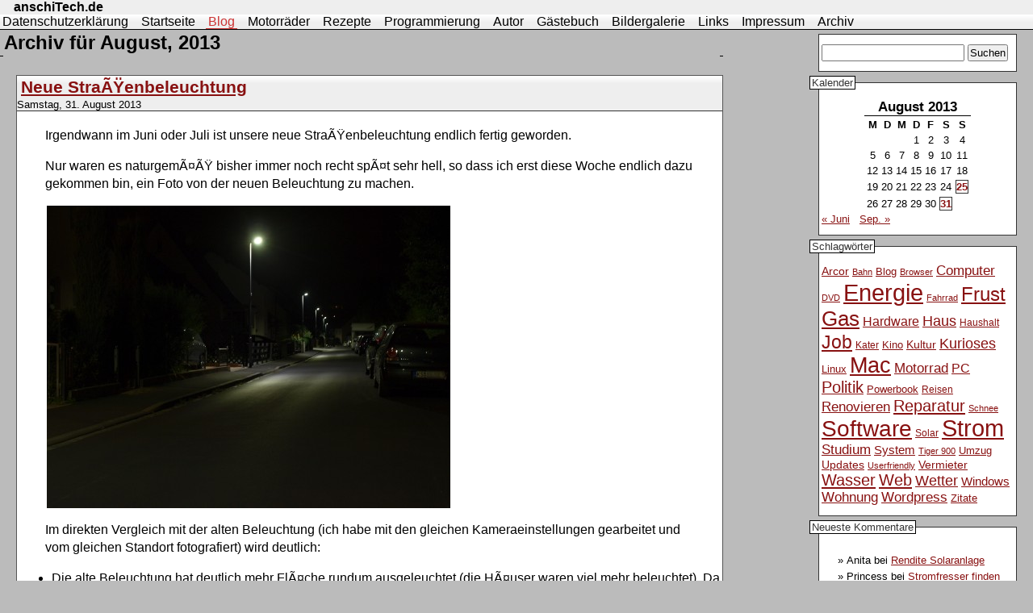

--- FILE ---
content_type: text/html; charset=UTF-8
request_url: http://anschitech.de/2013/08/
body_size: 13270
content:
<!DOCTYPE html PUBLIC "-//W3C//DTD XHTML 1.0 Transitional//EN" "http://www.w3.org/TR/xhtml1/DTD/xhtml1-transitional.dtd">
<html xmlns="http://www.w3.org/1999/xhtml" lang="de">
<head profile="http://gmpg.org/xfn/11">
    <!-- leave this for stats -->
    <meta name="generator"
          content="WordPress 6.8.3" />
    <!-- leave this for stats -->

    <meta http-equiv="Content-Type"
          content="text/html;
                   charset=UTF-8" />
    <title>
        anschiTech.de                 &raquo; 2013 &raquo; August    </title>
    <link rel="stylesheet"
         href="http://anschitech.de/wp-content/themes/anschitech_21/style.css"
         type="text/css"
        media="screen" />
    <link rel="alternate"
         type="application/rss+xml"
        title="anschiTech.de RSS Feed"
         href="http://anschitech.de/feed/" />
    <link rel="pingback"
         href="http://anschitech.de/xmlrpc.php" />
    <style type="text/css" media="screen">
    </style>
    <meta name='robots' content='max-image-preview:large' />
	<style>img:is([sizes="auto" i], [sizes^="auto," i]) { contain-intrinsic-size: 3000px 1500px }</style>
	<link rel='dns-prefetch' href='//secure.gravatar.com' />
<link rel='dns-prefetch' href='//stats.wp.com' />
<link rel='dns-prefetch' href='//v0.wordpress.com' />
<script type="text/javascript">
/* <![CDATA[ */
window._wpemojiSettings = {"baseUrl":"https:\/\/s.w.org\/images\/core\/emoji\/16.0.1\/72x72\/","ext":".png","svgUrl":"https:\/\/s.w.org\/images\/core\/emoji\/16.0.1\/svg\/","svgExt":".svg","source":{"wpemoji":"http:\/\/anschitech.de\/wp-includes\/js\/wp-emoji.js?ver=6.8.3","twemoji":"http:\/\/anschitech.de\/wp-includes\/js\/twemoji.js?ver=6.8.3"}};
/**
 * @output wp-includes/js/wp-emoji-loader.js
 */

/**
 * Emoji Settings as exported in PHP via _print_emoji_detection_script().
 * @typedef WPEmojiSettings
 * @type {object}
 * @property {?object} source
 * @property {?string} source.concatemoji
 * @property {?string} source.twemoji
 * @property {?string} source.wpemoji
 * @property {?boolean} DOMReady
 * @property {?Function} readyCallback
 */

/**
 * Support tests.
 * @typedef SupportTests
 * @type {object}
 * @property {?boolean} flag
 * @property {?boolean} emoji
 */

/**
 * IIFE to detect emoji support and load Twemoji if needed.
 *
 * @param {Window} window
 * @param {Document} document
 * @param {WPEmojiSettings} settings
 */
( function wpEmojiLoader( window, document, settings ) {
	if ( typeof Promise === 'undefined' ) {
		return;
	}

	var sessionStorageKey = 'wpEmojiSettingsSupports';
	var tests = [ 'flag', 'emoji' ];

	/**
	 * Checks whether the browser supports offloading to a Worker.
	 *
	 * @since 6.3.0
	 *
	 * @private
	 *
	 * @returns {boolean}
	 */
	function supportsWorkerOffloading() {
		return (
			typeof Worker !== 'undefined' &&
			typeof OffscreenCanvas !== 'undefined' &&
			typeof URL !== 'undefined' &&
			URL.createObjectURL &&
			typeof Blob !== 'undefined'
		);
	}

	/**
	 * @typedef SessionSupportTests
	 * @type {object}
	 * @property {number} timestamp
	 * @property {SupportTests} supportTests
	 */

	/**
	 * Get support tests from session.
	 *
	 * @since 6.3.0
	 *
	 * @private
	 *
	 * @returns {?SupportTests} Support tests, or null if not set or older than 1 week.
	 */
	function getSessionSupportTests() {
		try {
			/** @type {SessionSupportTests} */
			var item = JSON.parse(
				sessionStorage.getItem( sessionStorageKey )
			);
			if (
				typeof item === 'object' &&
				typeof item.timestamp === 'number' &&
				new Date().valueOf() < item.timestamp + 604800 && // Note: Number is a week in seconds.
				typeof item.supportTests === 'object'
			) {
				return item.supportTests;
			}
		} catch ( e ) {}
		return null;
	}

	/**
	 * Persist the supports in session storage.
	 *
	 * @since 6.3.0
	 *
	 * @private
	 *
	 * @param {SupportTests} supportTests Support tests.
	 */
	function setSessionSupportTests( supportTests ) {
		try {
			/** @type {SessionSupportTests} */
			var item = {
				supportTests: supportTests,
				timestamp: new Date().valueOf()
			};

			sessionStorage.setItem(
				sessionStorageKey,
				JSON.stringify( item )
			);
		} catch ( e ) {}
	}

	/**
	 * Checks if two sets of Emoji characters render the same visually.
	 *
	 * This is used to determine if the browser is rendering an emoji with multiple data points
	 * correctly. set1 is the emoji in the correct form, using a zero-width joiner. set2 is the emoji
	 * in the incorrect form, using a zero-width space. If the two sets render the same, then the browser
	 * does not support the emoji correctly.
	 *
	 * This function may be serialized to run in a Worker. Therefore, it cannot refer to variables from the containing
	 * scope. Everything must be passed by parameters.
	 *
	 * @since 4.9.0
	 *
	 * @private
	 *
	 * @param {CanvasRenderingContext2D} context 2D Context.
	 * @param {string} set1 Set of Emoji to test.
	 * @param {string} set2 Set of Emoji to test.
	 *
	 * @return {boolean} True if the two sets render the same.
	 */
	function emojiSetsRenderIdentically( context, set1, set2 ) {
		// Cleanup from previous test.
		context.clearRect( 0, 0, context.canvas.width, context.canvas.height );
		context.fillText( set1, 0, 0 );
		var rendered1 = new Uint32Array(
			context.getImageData(
				0,
				0,
				context.canvas.width,
				context.canvas.height
			).data
		);

		// Cleanup from previous test.
		context.clearRect( 0, 0, context.canvas.width, context.canvas.height );
		context.fillText( set2, 0, 0 );
		var rendered2 = new Uint32Array(
			context.getImageData(
				0,
				0,
				context.canvas.width,
				context.canvas.height
			).data
		);

		return rendered1.every( function ( rendered2Data, index ) {
			return rendered2Data === rendered2[ index ];
		} );
	}

	/**
	 * Checks if the center point of a single emoji is empty.
	 *
	 * This is used to determine if the browser is rendering an emoji with a single data point
	 * correctly. The center point of an incorrectly rendered emoji will be empty. A correctly
	 * rendered emoji will have a non-zero value at the center point.
	 *
	 * This function may be serialized to run in a Worker. Therefore, it cannot refer to variables from the containing
	 * scope. Everything must be passed by parameters.
	 *
	 * @since 6.8.2
	 *
	 * @private
	 *
	 * @param {CanvasRenderingContext2D} context 2D Context.
	 * @param {string} emoji Emoji to test.
	 *
	 * @return {boolean} True if the center point is empty.
	 */
	function emojiRendersEmptyCenterPoint( context, emoji ) {
		// Cleanup from previous test.
		context.clearRect( 0, 0, context.canvas.width, context.canvas.height );
		context.fillText( emoji, 0, 0 );

		// Test if the center point (16, 16) is empty (0,0,0,0).
		var centerPoint = context.getImageData(16, 16, 1, 1);
		for ( var i = 0; i < centerPoint.data.length; i++ ) {
			if ( centerPoint.data[ i ] !== 0 ) {
				// Stop checking the moment it's known not to be empty.
				return false;
			}
		}

		return true;
	}

	/**
	 * Determines if the browser properly renders Emoji that Twemoji can supplement.
	 *
	 * This function may be serialized to run in a Worker. Therefore, it cannot refer to variables from the containing
	 * scope. Everything must be passed by parameters.
	 *
	 * @since 4.2.0
	 *
	 * @private
	 *
	 * @param {CanvasRenderingContext2D} context 2D Context.
	 * @param {string} type Whether to test for support of "flag" or "emoji".
	 * @param {Function} emojiSetsRenderIdentically Reference to emojiSetsRenderIdentically function, needed due to minification.
	 * @param {Function} emojiRendersEmptyCenterPoint Reference to emojiRendersEmptyCenterPoint function, needed due to minification.
	 *
	 * @return {boolean} True if the browser can render emoji, false if it cannot.
	 */
	function browserSupportsEmoji( context, type, emojiSetsRenderIdentically, emojiRendersEmptyCenterPoint ) {
		var isIdentical;

		switch ( type ) {
			case 'flag':
				/*
				 * Test for Transgender flag compatibility. Added in Unicode 13.
				 *
				 * To test for support, we try to render it, and compare the rendering to how it would look if
				 * the browser doesn't render it correctly (white flag emoji + transgender symbol).
				 */
				isIdentical = emojiSetsRenderIdentically(
					context,
					'\uD83C\uDFF3\uFE0F\u200D\u26A7\uFE0F', // as a zero-width joiner sequence
					'\uD83C\uDFF3\uFE0F\u200B\u26A7\uFE0F' // separated by a zero-width space
				);

				if ( isIdentical ) {
					return false;
				}

				/*
				 * Test for Sark flag compatibility. This is the least supported of the letter locale flags,
				 * so gives us an easy test for full support.
				 *
				 * To test for support, we try to render it, and compare the rendering to how it would look if
				 * the browser doesn't render it correctly ([C] + [Q]).
				 */
				isIdentical = emojiSetsRenderIdentically(
					context,
					'\uD83C\uDDE8\uD83C\uDDF6', // as the sequence of two code points
					'\uD83C\uDDE8\u200B\uD83C\uDDF6' // as the two code points separated by a zero-width space
				);

				if ( isIdentical ) {
					return false;
				}

				/*
				 * Test for English flag compatibility. England is a country in the United Kingdom, it
				 * does not have a two letter locale code but rather a five letter sub-division code.
				 *
				 * To test for support, we try to render it, and compare the rendering to how it would look if
				 * the browser doesn't render it correctly (black flag emoji + [G] + [B] + [E] + [N] + [G]).
				 */
				isIdentical = emojiSetsRenderIdentically(
					context,
					// as the flag sequence
					'\uD83C\uDFF4\uDB40\uDC67\uDB40\uDC62\uDB40\uDC65\uDB40\uDC6E\uDB40\uDC67\uDB40\uDC7F',
					// with each code point separated by a zero-width space
					'\uD83C\uDFF4\u200B\uDB40\uDC67\u200B\uDB40\uDC62\u200B\uDB40\uDC65\u200B\uDB40\uDC6E\u200B\uDB40\uDC67\u200B\uDB40\uDC7F'
				);

				return ! isIdentical;
			case 'emoji':
				/*
				 * Does Emoji 16.0 cause the browser to go splat?
				 *
				 * To test for Emoji 16.0 support, try to render a new emoji: Splatter.
				 *
				 * The splatter emoji is a single code point emoji. Testing for browser support
				 * required testing the center point of the emoji to see if it is empty.
				 *
				 * 0xD83E 0xDEDF (\uD83E\uDEDF) == 🫟 Splatter.
				 *
				 * When updating this test, please ensure that the emoji is either a single code point
				 * or switch to using the emojiSetsRenderIdentically function and testing with a zero-width
				 * joiner vs a zero-width space.
				 */
				var notSupported = emojiRendersEmptyCenterPoint( context, '\uD83E\uDEDF' );
				return ! notSupported;
		}

		return false;
	}

	/**
	 * Checks emoji support tests.
	 *
	 * This function may be serialized to run in a Worker. Therefore, it cannot refer to variables from the containing
	 * scope. Everything must be passed by parameters.
	 *
	 * @since 6.3.0
	 *
	 * @private
	 *
	 * @param {string[]} tests Tests.
	 * @param {Function} browserSupportsEmoji Reference to browserSupportsEmoji function, needed due to minification.
	 * @param {Function} emojiSetsRenderIdentically Reference to emojiSetsRenderIdentically function, needed due to minification.
	 * @param {Function} emojiRendersEmptyCenterPoint Reference to emojiRendersEmptyCenterPoint function, needed due to minification.
	 *
	 * @return {SupportTests} Support tests.
	 */
	function testEmojiSupports( tests, browserSupportsEmoji, emojiSetsRenderIdentically, emojiRendersEmptyCenterPoint ) {
		var canvas;
		if (
			typeof WorkerGlobalScope !== 'undefined' &&
			self instanceof WorkerGlobalScope
		) {
			canvas = new OffscreenCanvas( 300, 150 ); // Dimensions are default for HTMLCanvasElement.
		} else {
			canvas = document.createElement( 'canvas' );
		}

		var context = canvas.getContext( '2d', { willReadFrequently: true } );

		/*
		 * Chrome on OS X added native emoji rendering in M41. Unfortunately,
		 * it doesn't work when the font is bolder than 500 weight. So, we
		 * check for bold rendering support to avoid invisible emoji in Chrome.
		 */
		context.textBaseline = 'top';
		context.font = '600 32px Arial';

		var supports = {};
		tests.forEach( function ( test ) {
			supports[ test ] = browserSupportsEmoji( context, test, emojiSetsRenderIdentically, emojiRendersEmptyCenterPoint );
		} );
		return supports;
	}

	/**
	 * Adds a script to the head of the document.
	 *
	 * @ignore
	 *
	 * @since 4.2.0
	 *
	 * @param {string} src The url where the script is located.
	 *
	 * @return {void}
	 */
	function addScript( src ) {
		var script = document.createElement( 'script' );
		script.src = src;
		script.defer = true;
		document.head.appendChild( script );
	}

	settings.supports = {
		everything: true,
		everythingExceptFlag: true
	};

	// Create a promise for DOMContentLoaded since the worker logic may finish after the event has fired.
	var domReadyPromise = new Promise( function ( resolve ) {
		document.addEventListener( 'DOMContentLoaded', resolve, {
			once: true
		} );
	} );

	// Obtain the emoji support from the browser, asynchronously when possible.
	new Promise( function ( resolve ) {
		var supportTests = getSessionSupportTests();
		if ( supportTests ) {
			resolve( supportTests );
			return;
		}

		if ( supportsWorkerOffloading() ) {
			try {
				// Note that the functions are being passed as arguments due to minification.
				var workerScript =
					'postMessage(' +
					testEmojiSupports.toString() +
					'(' +
					[
						JSON.stringify( tests ),
						browserSupportsEmoji.toString(),
						emojiSetsRenderIdentically.toString(),
						emojiRendersEmptyCenterPoint.toString()
					].join( ',' ) +
					'));';
				var blob = new Blob( [ workerScript ], {
					type: 'text/javascript'
				} );
				var worker = new Worker( URL.createObjectURL( blob ), { name: 'wpTestEmojiSupports' } );
				worker.onmessage = function ( event ) {
					supportTests = event.data;
					setSessionSupportTests( supportTests );
					worker.terminate();
					resolve( supportTests );
				};
				return;
			} catch ( e ) {}
		}

		supportTests = testEmojiSupports( tests, browserSupportsEmoji, emojiSetsRenderIdentically, emojiRendersEmptyCenterPoint );
		setSessionSupportTests( supportTests );
		resolve( supportTests );
	} )
		// Once the browser emoji support has been obtained from the session, finalize the settings.
		.then( function ( supportTests ) {
			/*
			 * Tests the browser support for flag emojis and other emojis, and adjusts the
			 * support settings accordingly.
			 */
			for ( var test in supportTests ) {
				settings.supports[ test ] = supportTests[ test ];

				settings.supports.everything =
					settings.supports.everything && settings.supports[ test ];

				if ( 'flag' !== test ) {
					settings.supports.everythingExceptFlag =
						settings.supports.everythingExceptFlag &&
						settings.supports[ test ];
				}
			}

			settings.supports.everythingExceptFlag =
				settings.supports.everythingExceptFlag &&
				! settings.supports.flag;

			// Sets DOMReady to false and assigns a ready function to settings.
			settings.DOMReady = false;
			settings.readyCallback = function () {
				settings.DOMReady = true;
			};
		} )
		.then( function () {
			return domReadyPromise;
		} )
		.then( function () {
			// When the browser can not render everything we need to load a polyfill.
			if ( ! settings.supports.everything ) {
				settings.readyCallback();

				var src = settings.source || {};

				if ( src.concatemoji ) {
					addScript( src.concatemoji );
				} else if ( src.wpemoji && src.twemoji ) {
					addScript( src.twemoji );
					addScript( src.wpemoji );
				}
			}
		} );
} )( window, document, window._wpemojiSettings );

/* ]]> */
</script>
<link rel='stylesheet' id='dashicons-css' href='http://anschitech.de/wp-includes/css/dashicons.css?ver=6.8.3' type='text/css' media='all' />
<link rel='stylesheet' id='post-views-counter-frontend-css' href='http://anschitech.de/wp-content/plugins/post-views-counter/css/frontend.css?ver=1.5.5' type='text/css' media='all' />
<style id='wp-emoji-styles-inline-css' type='text/css'>

	img.wp-smiley, img.emoji {
		display: inline !important;
		border: none !important;
		box-shadow: none !important;
		height: 1em !important;
		width: 1em !important;
		margin: 0 0.07em !important;
		vertical-align: -0.1em !important;
		background: none !important;
		padding: 0 !important;
	}
</style>
<link rel='stylesheet' id='wp-block-library-css' href='http://anschitech.de/wp-includes/css/dist/block-library/style.css?ver=6.8.3' type='text/css' media='all' />
<style id='classic-theme-styles-inline-css' type='text/css'>
/**
 * These rules are needed for backwards compatibility.
 * They should match the button element rules in the base theme.json file.
 */
.wp-block-button__link {
	color: #ffffff;
	background-color: #32373c;
	border-radius: 9999px; /* 100% causes an oval, but any explicit but really high value retains the pill shape. */

	/* This needs a low specificity so it won't override the rules from the button element if defined in theme.json. */
	box-shadow: none;
	text-decoration: none;

	/* The extra 2px are added to size solids the same as the outline versions.*/
	padding: calc(0.667em + 2px) calc(1.333em + 2px);

	font-size: 1.125em;
}

.wp-block-file__button {
	background: #32373c;
	color: #ffffff;
	text-decoration: none;
}

</style>
<link rel='stylesheet' id='mediaelement-css' href='http://anschitech.de/wp-includes/js/mediaelement/mediaelementplayer-legacy.min.css?ver=4.2.17' type='text/css' media='all' />
<link rel='stylesheet' id='wp-mediaelement-css' href='http://anschitech.de/wp-includes/js/mediaelement/wp-mediaelement.css?ver=6.8.3' type='text/css' media='all' />
<style id='jetpack-sharing-buttons-style-inline-css' type='text/css'>
.jetpack-sharing-buttons__services-list{display:flex;flex-direction:row;flex-wrap:wrap;gap:0;list-style-type:none;margin:5px;padding:0}.jetpack-sharing-buttons__services-list.has-small-icon-size{font-size:12px}.jetpack-sharing-buttons__services-list.has-normal-icon-size{font-size:16px}.jetpack-sharing-buttons__services-list.has-large-icon-size{font-size:24px}.jetpack-sharing-buttons__services-list.has-huge-icon-size{font-size:36px}@media print{.jetpack-sharing-buttons__services-list{display:none!important}}.editor-styles-wrapper .wp-block-jetpack-sharing-buttons{gap:0;padding-inline-start:0}ul.jetpack-sharing-buttons__services-list.has-background{padding:1.25em 2.375em}
</style>
<style id='global-styles-inline-css' type='text/css'>
:root{--wp--preset--aspect-ratio--square: 1;--wp--preset--aspect-ratio--4-3: 4/3;--wp--preset--aspect-ratio--3-4: 3/4;--wp--preset--aspect-ratio--3-2: 3/2;--wp--preset--aspect-ratio--2-3: 2/3;--wp--preset--aspect-ratio--16-9: 16/9;--wp--preset--aspect-ratio--9-16: 9/16;--wp--preset--color--black: #000000;--wp--preset--color--cyan-bluish-gray: #abb8c3;--wp--preset--color--white: #ffffff;--wp--preset--color--pale-pink: #f78da7;--wp--preset--color--vivid-red: #cf2e2e;--wp--preset--color--luminous-vivid-orange: #ff6900;--wp--preset--color--luminous-vivid-amber: #fcb900;--wp--preset--color--light-green-cyan: #7bdcb5;--wp--preset--color--vivid-green-cyan: #00d084;--wp--preset--color--pale-cyan-blue: #8ed1fc;--wp--preset--color--vivid-cyan-blue: #0693e3;--wp--preset--color--vivid-purple: #9b51e0;--wp--preset--gradient--vivid-cyan-blue-to-vivid-purple: linear-gradient(135deg,rgba(6,147,227,1) 0%,rgb(155,81,224) 100%);--wp--preset--gradient--light-green-cyan-to-vivid-green-cyan: linear-gradient(135deg,rgb(122,220,180) 0%,rgb(0,208,130) 100%);--wp--preset--gradient--luminous-vivid-amber-to-luminous-vivid-orange: linear-gradient(135deg,rgba(252,185,0,1) 0%,rgba(255,105,0,1) 100%);--wp--preset--gradient--luminous-vivid-orange-to-vivid-red: linear-gradient(135deg,rgba(255,105,0,1) 0%,rgb(207,46,46) 100%);--wp--preset--gradient--very-light-gray-to-cyan-bluish-gray: linear-gradient(135deg,rgb(238,238,238) 0%,rgb(169,184,195) 100%);--wp--preset--gradient--cool-to-warm-spectrum: linear-gradient(135deg,rgb(74,234,220) 0%,rgb(151,120,209) 20%,rgb(207,42,186) 40%,rgb(238,44,130) 60%,rgb(251,105,98) 80%,rgb(254,248,76) 100%);--wp--preset--gradient--blush-light-purple: linear-gradient(135deg,rgb(255,206,236) 0%,rgb(152,150,240) 100%);--wp--preset--gradient--blush-bordeaux: linear-gradient(135deg,rgb(254,205,165) 0%,rgb(254,45,45) 50%,rgb(107,0,62) 100%);--wp--preset--gradient--luminous-dusk: linear-gradient(135deg,rgb(255,203,112) 0%,rgb(199,81,192) 50%,rgb(65,88,208) 100%);--wp--preset--gradient--pale-ocean: linear-gradient(135deg,rgb(255,245,203) 0%,rgb(182,227,212) 50%,rgb(51,167,181) 100%);--wp--preset--gradient--electric-grass: linear-gradient(135deg,rgb(202,248,128) 0%,rgb(113,206,126) 100%);--wp--preset--gradient--midnight: linear-gradient(135deg,rgb(2,3,129) 0%,rgb(40,116,252) 100%);--wp--preset--font-size--small: 13px;--wp--preset--font-size--medium: 20px;--wp--preset--font-size--large: 36px;--wp--preset--font-size--x-large: 42px;--wp--preset--spacing--20: 0.44rem;--wp--preset--spacing--30: 0.67rem;--wp--preset--spacing--40: 1rem;--wp--preset--spacing--50: 1.5rem;--wp--preset--spacing--60: 2.25rem;--wp--preset--spacing--70: 3.38rem;--wp--preset--spacing--80: 5.06rem;--wp--preset--shadow--natural: 6px 6px 9px rgba(0, 0, 0, 0.2);--wp--preset--shadow--deep: 12px 12px 50px rgba(0, 0, 0, 0.4);--wp--preset--shadow--sharp: 6px 6px 0px rgba(0, 0, 0, 0.2);--wp--preset--shadow--outlined: 6px 6px 0px -3px rgba(255, 255, 255, 1), 6px 6px rgba(0, 0, 0, 1);--wp--preset--shadow--crisp: 6px 6px 0px rgba(0, 0, 0, 1);}:where(.is-layout-flex){gap: 0.5em;}:where(.is-layout-grid){gap: 0.5em;}body .is-layout-flex{display: flex;}.is-layout-flex{flex-wrap: wrap;align-items: center;}.is-layout-flex > :is(*, div){margin: 0;}body .is-layout-grid{display: grid;}.is-layout-grid > :is(*, div){margin: 0;}:where(.wp-block-columns.is-layout-flex){gap: 2em;}:where(.wp-block-columns.is-layout-grid){gap: 2em;}:where(.wp-block-post-template.is-layout-flex){gap: 1.25em;}:where(.wp-block-post-template.is-layout-grid){gap: 1.25em;}.has-black-color{color: var(--wp--preset--color--black) !important;}.has-cyan-bluish-gray-color{color: var(--wp--preset--color--cyan-bluish-gray) !important;}.has-white-color{color: var(--wp--preset--color--white) !important;}.has-pale-pink-color{color: var(--wp--preset--color--pale-pink) !important;}.has-vivid-red-color{color: var(--wp--preset--color--vivid-red) !important;}.has-luminous-vivid-orange-color{color: var(--wp--preset--color--luminous-vivid-orange) !important;}.has-luminous-vivid-amber-color{color: var(--wp--preset--color--luminous-vivid-amber) !important;}.has-light-green-cyan-color{color: var(--wp--preset--color--light-green-cyan) !important;}.has-vivid-green-cyan-color{color: var(--wp--preset--color--vivid-green-cyan) !important;}.has-pale-cyan-blue-color{color: var(--wp--preset--color--pale-cyan-blue) !important;}.has-vivid-cyan-blue-color{color: var(--wp--preset--color--vivid-cyan-blue) !important;}.has-vivid-purple-color{color: var(--wp--preset--color--vivid-purple) !important;}.has-black-background-color{background-color: var(--wp--preset--color--black) !important;}.has-cyan-bluish-gray-background-color{background-color: var(--wp--preset--color--cyan-bluish-gray) !important;}.has-white-background-color{background-color: var(--wp--preset--color--white) !important;}.has-pale-pink-background-color{background-color: var(--wp--preset--color--pale-pink) !important;}.has-vivid-red-background-color{background-color: var(--wp--preset--color--vivid-red) !important;}.has-luminous-vivid-orange-background-color{background-color: var(--wp--preset--color--luminous-vivid-orange) !important;}.has-luminous-vivid-amber-background-color{background-color: var(--wp--preset--color--luminous-vivid-amber) !important;}.has-light-green-cyan-background-color{background-color: var(--wp--preset--color--light-green-cyan) !important;}.has-vivid-green-cyan-background-color{background-color: var(--wp--preset--color--vivid-green-cyan) !important;}.has-pale-cyan-blue-background-color{background-color: var(--wp--preset--color--pale-cyan-blue) !important;}.has-vivid-cyan-blue-background-color{background-color: var(--wp--preset--color--vivid-cyan-blue) !important;}.has-vivid-purple-background-color{background-color: var(--wp--preset--color--vivid-purple) !important;}.has-black-border-color{border-color: var(--wp--preset--color--black) !important;}.has-cyan-bluish-gray-border-color{border-color: var(--wp--preset--color--cyan-bluish-gray) !important;}.has-white-border-color{border-color: var(--wp--preset--color--white) !important;}.has-pale-pink-border-color{border-color: var(--wp--preset--color--pale-pink) !important;}.has-vivid-red-border-color{border-color: var(--wp--preset--color--vivid-red) !important;}.has-luminous-vivid-orange-border-color{border-color: var(--wp--preset--color--luminous-vivid-orange) !important;}.has-luminous-vivid-amber-border-color{border-color: var(--wp--preset--color--luminous-vivid-amber) !important;}.has-light-green-cyan-border-color{border-color: var(--wp--preset--color--light-green-cyan) !important;}.has-vivid-green-cyan-border-color{border-color: var(--wp--preset--color--vivid-green-cyan) !important;}.has-pale-cyan-blue-border-color{border-color: var(--wp--preset--color--pale-cyan-blue) !important;}.has-vivid-cyan-blue-border-color{border-color: var(--wp--preset--color--vivid-cyan-blue) !important;}.has-vivid-purple-border-color{border-color: var(--wp--preset--color--vivid-purple) !important;}.has-vivid-cyan-blue-to-vivid-purple-gradient-background{background: var(--wp--preset--gradient--vivid-cyan-blue-to-vivid-purple) !important;}.has-light-green-cyan-to-vivid-green-cyan-gradient-background{background: var(--wp--preset--gradient--light-green-cyan-to-vivid-green-cyan) !important;}.has-luminous-vivid-amber-to-luminous-vivid-orange-gradient-background{background: var(--wp--preset--gradient--luminous-vivid-amber-to-luminous-vivid-orange) !important;}.has-luminous-vivid-orange-to-vivid-red-gradient-background{background: var(--wp--preset--gradient--luminous-vivid-orange-to-vivid-red) !important;}.has-very-light-gray-to-cyan-bluish-gray-gradient-background{background: var(--wp--preset--gradient--very-light-gray-to-cyan-bluish-gray) !important;}.has-cool-to-warm-spectrum-gradient-background{background: var(--wp--preset--gradient--cool-to-warm-spectrum) !important;}.has-blush-light-purple-gradient-background{background: var(--wp--preset--gradient--blush-light-purple) !important;}.has-blush-bordeaux-gradient-background{background: var(--wp--preset--gradient--blush-bordeaux) !important;}.has-luminous-dusk-gradient-background{background: var(--wp--preset--gradient--luminous-dusk) !important;}.has-pale-ocean-gradient-background{background: var(--wp--preset--gradient--pale-ocean) !important;}.has-electric-grass-gradient-background{background: var(--wp--preset--gradient--electric-grass) !important;}.has-midnight-gradient-background{background: var(--wp--preset--gradient--midnight) !important;}.has-small-font-size{font-size: var(--wp--preset--font-size--small) !important;}.has-medium-font-size{font-size: var(--wp--preset--font-size--medium) !important;}.has-large-font-size{font-size: var(--wp--preset--font-size--large) !important;}.has-x-large-font-size{font-size: var(--wp--preset--font-size--x-large) !important;}
:where(.wp-block-post-template.is-layout-flex){gap: 1.25em;}:where(.wp-block-post-template.is-layout-grid){gap: 1.25em;}
:where(.wp-block-columns.is-layout-flex){gap: 2em;}:where(.wp-block-columns.is-layout-grid){gap: 2em;}
:root :where(.wp-block-pullquote){font-size: 1.5em;line-height: 1.6;}
</style>
<style id='akismet-widget-style-inline-css' type='text/css'>

			.a-stats {
				--akismet-color-mid-green: #357b49;
				--akismet-color-white: #fff;
				--akismet-color-light-grey: #f6f7f7;

				max-width: 350px;
				width: auto;
			}

			.a-stats * {
				all: unset;
				box-sizing: border-box;
			}

			.a-stats strong {
				font-weight: 600;
			}

			.a-stats a.a-stats__link,
			.a-stats a.a-stats__link:visited,
			.a-stats a.a-stats__link:active {
				background: var(--akismet-color-mid-green);
				border: none;
				box-shadow: none;
				border-radius: 8px;
				color: var(--akismet-color-white);
				cursor: pointer;
				display: block;
				font-family: -apple-system, BlinkMacSystemFont, 'Segoe UI', 'Roboto', 'Oxygen-Sans', 'Ubuntu', 'Cantarell', 'Helvetica Neue', sans-serif;
				font-weight: 500;
				padding: 12px;
				text-align: center;
				text-decoration: none;
				transition: all 0.2s ease;
			}

			/* Extra specificity to deal with TwentyTwentyOne focus style */
			.widget .a-stats a.a-stats__link:focus {
				background: var(--akismet-color-mid-green);
				color: var(--akismet-color-white);
				text-decoration: none;
			}

			.a-stats a.a-stats__link:hover {
				filter: brightness(110%);
				box-shadow: 0 4px 12px rgba(0, 0, 0, 0.06), 0 0 2px rgba(0, 0, 0, 0.16);
			}

			.a-stats .count {
				color: var(--akismet-color-white);
				display: block;
				font-size: 1.5em;
				line-height: 1.4;
				padding: 0 13px;
				white-space: nowrap;
			}
		
</style>
<script type="text/javascript" src="http://anschitech.de/wp-includes/js/jquery/jquery.js?ver=3.7.1" id="jquery-core-js"></script>
<script type="text/javascript" src="http://anschitech.de/wp-includes/js/jquery/jquery-migrate.js?ver=3.4.1" id="jquery-migrate-js"></script>
<link rel="https://api.w.org/" href="http://anschitech.de/wp-json/" /><link rel="EditURI" type="application/rsd+xml" title="RSD" href="http://anschitech.de/xmlrpc.php?rsd" />
<meta name="generator" content="WordPress 6.8.3" />
	<style>img#wpstats{display:none}</style>
		    <link rel="shortcut icon" href="http://anschitech.de/wp-content/themes/anschitech_21/images/favicon.ico" type="image/x-icon" />
<style type="text/css">.recentcomments a{display:inline !important;padding:0 !important;margin:0 !important;}</style><style type="text/css">.broken_link, a.broken_link {
	text-decoration: line-through;
}</style>
<!-- Jetpack Open Graph Tags -->
<meta property="og:type" content="website" />
<meta property="og:title" content="August 2013 &#8211; anschiTech.de" />
<meta property="og:site_name" content="anschiTech.de" />
<meta property="og:image" content="https://s0.wp.com/i/blank.jpg" />
<meta property="og:image:alt" content="" />
<meta property="og:locale" content="de_DE" />

<!-- End Jetpack Open Graph Tags -->
</head>
<body>
  <div id="page">
    <div id="header">
	    <div id="headerimg">
		    <h1>
                <a href="http://anschitech.de/">
                    anschiTech.de                </a>
            </h1>
		<!-- <div class="description">André Schieleits Technik-Seiten</div> -->
	    </div><!-- headerimg -->
    </div><!-- header -->
    <div id="navigation">
        <ul class="naviliste">
			<li class="page_item page-item-3741"><a href="http://anschitech.de/datenschutzerklaerung/">Datenschutzerklärung</a></li>
<li class="page_item page-item-4"><a href="http://anschitech.de/">Startseite</a></li>
<li class="page_item page-item-5 current_page_parent"><a href="http://anschitech.de/blog/">Blog</a></li>
<li class="page_item page-item-3 page_item_has_children"><a href="http://anschitech.de/motorrader/">Motorräder</a></li>
<li class="page_item page-item-297"><a href="http://anschitech.de/rezepte/">Rezepte</a></li>
<li class="page_item page-item-309"><a href="http://anschitech.de/programmierung/">Programmierung</a></li>
<li class="page_item page-item-317 page_item_has_children"><a href="http://anschitech.de/autor/">Autor</a></li>
<li class="page_item page-item-323"><a href="http://anschitech.de/gastebuch/">Gästebuch</a></li>
<li class="page_item page-item-364 page_item_has_children"><a href="http://anschitech.de/bildergalerie/">Bildergalerie</a></li>
<li class="page_item page-item-141"><a href="http://anschitech.de/links/">Links</a></li>
<li class="page_item page-item-1645"><a href="http://anschitech.de/impressum/">Impressum</a></li>
<li class="page_item page-item-325 page_item_has_children"><a href="http://anschitech.de/archiv/">Archiv</a></li>
		</ul>
    </div><!-- navigation -->

	<div id="content" class="narrowcolumn">

		
		 		<h2 class="pagetitle">Archiv f&uuml;r August, 2013</h2>

		

		<div class="navigation">
			<div class="alignleft"></div>
			<div class="alignright"></div>
		</div>

				<div class="post">
				<h3 id="post-2827"><a href="http://anschitech.de/2013/08/31/neue-strassenbeleuchtung/" rel="bookmark" title="Permanent Link to Neue StraÃŸenbeleuchtung">Neue StraÃŸenbeleuchtung</a></h3>
				<small>Samstag, 31. August 2013</small>

				<div class="entry">
					<p>Irgendwann im Juni oder Juli ist unsere neue StraÃŸenbeleuchtung endlich fertig geworden.</p>
<p>Nur waren es naturgemÃ¤ÃŸ bisher immer noch recht spÃ¤t sehr hell, so dass ich erst diese Woche endlich dazu gekommen bin, ein Foto von der neuen Beleuchtung zu machen.</p>
<p><a href="http://anschitech.de/wp-content/figures/AS275829-1.jpg"><img fetchpriority="high" decoding="async" class="aligncenter size-medium wp-image-2828" alt="OLYMPUS DIGITAL CAMERA" src="http://anschitech.de/wp-content/figures/AS275829-1-500x375.jpg" width="500" height="375" srcset="http://anschitech.de/wp-content/figures/AS275829-1-500x375.jpg 500w, http://anschitech.de/wp-content/figures/AS275829-1-1024x768.jpg 1024w" sizes="(max-width: 500px) 100vw, 500px" /></a></p>
<p>Im direkten Vergleich mit der alten Beleuchtung (ich habe mit den gleichen Kameraeinstellungen gearbeitet und vom gleichen Standort fotografiert) wird deutlich:</p>
<ul>
<li>Die alte Beleuchtung hat deutlich mehr FlÃ¤che rundum ausgeleuchtet (die HÃ¤user waren viel mehr beleuchtet). Da haben sich auch schon Nachbarn drÃ¼ber aufgeregtâ€¦ 😉</li>
<li>Die neue Beleuchtung leuchtet gefÃ¼hlt die StraÃŸe aber genauso gut aus.</li>
</ul>
<p>Vermutlich geht dadurch die berÃ¼hmt-berÃ¼chtigte <a href="http://de.wikipedia.org/wiki/Lichtverschmutzung" target="_blank">Lichtverschmutzung</a> zumindest in unserer StraÃŸe zurÃ¼ck.</p>
<p>Angeblich spart die Stadt durch die neue Beleuchtung Stromkosten. Hoffen kann man es, wissen werden wir es vermutlich nie.</p>
<p><a href="http://anschitech.de/wp-content/figures/Strassenbeleuchtung-alt-neu.jpg"><img decoding="async" class="aligncenter size-medium wp-image-2829" alt="OLYMPUS DIGITAL CAMERA" src="http://anschitech.de/wp-content/figures/Strassenbeleuchtung-alt-neu-500x354.jpg" width="500" height="354" srcset="http://anschitech.de/wp-content/figures/Strassenbeleuchtung-alt-neu-500x354.jpg 500w, http://anschitech.de/wp-content/figures/Strassenbeleuchtung-alt-neu-1024x726.jpg 1024w" sizes="(max-width: 500px) 100vw, 500px" /></a></p>
<div class="post-views content-post post-2827 entry-meta load-static">
				<span class="post-views-icon dashicons dashicons-chart-bar"></span> <span class="post-views-label">Views:</span> <span class="post-views-count">1.219</span>
			</div>				</div>

                <p class="postmetadata">
                    <br />
                                        <span>Kommentare deaktiviert<span class="screen-reader-text"> für Neue StraÃŸenbeleuchtung</span></span>                </p>

			</div>

				<div class="post">
				<h3 id="post-2821"><a href="http://anschitech.de/2013/08/25/2821/" rel="bookmark" title="Permanent Link to "></a></h3>
				<small>Sonntag, 25. August 2013</small>

				<div class="entry">
					<p>Heute Ã¼ber einen alten Blogpost von mir gestolpert, weil dort ein Link nicht mehr sein Ziel erreicht:</p>
<p><a href=" http://anschitech.de/2008/02/17/wie-isn-ihre-e-mailadresse-%C2%AB-akutehaesslichkeit/"> http://anschitech.de/2008/02/17/wie-isn-ihre-e-mailadresse-%C2%AB-akutehaesslichkeit/</a></p>
<p>Nur gut, dass ich eine grobe Zusammenfassung des ursprÃ¼nglichen Artikels mit eingestellt habe. Im Zuge der aktuellen Berichterstattung zum Ãœberwachungsprogramm <a href="http://de.wikipedia.org/wiki/Prism">PRISM</a> ist das eigentlich ein Indiz, dass das Programm damals schon im Einsatz war.</p>
<div class="post-views content-post post-2821 entry-meta load-static">
				<span class="post-views-icon dashicons dashicons-chart-bar"></span> <span class="post-views-label">Views:</span> <span class="post-views-count">1.490</span>
			</div>				</div>

                <p class="postmetadata">
                    Tags: <a href="http://anschitech.de/tag/uberwachung/" rel="tag">Ãœberwachung</a>, <a href="http://anschitech.de/tag/politik/" rel="tag">Politik</a><br /><br />
                                        <span>Kommentare deaktiviert<span class="screen-reader-text"> für </span></span>                </p>

			</div>

		
		<div class="navigation">
                        		</div>

	
	</div>

    <div id="sidebar">
<fieldset><form method="get" id="searchform" action="http://anschitech.de/">
<div><input type="text" value="" name="s" id="s" />
<input type="submit" id="searchsubmit" value="Suchen" />
</div>
</form>
</fieldset><fieldset><legend>Kalender</legend><div id="calendar_wrap" class="calendar_wrap"><table id="wp-calendar" class="wp-calendar-table">
	<caption>August 2013</caption>
	<thead>
	<tr>
		<th scope="col" aria-label="Montag">M</th>
		<th scope="col" aria-label="Dienstag">D</th>
		<th scope="col" aria-label="Mittwoch">M</th>
		<th scope="col" aria-label="Donnerstag">D</th>
		<th scope="col" aria-label="Freitag">F</th>
		<th scope="col" aria-label="Samstag">S</th>
		<th scope="col" aria-label="Sonntag">S</th>
	</tr>
	</thead>
	<tbody>
	<tr>
		<td colspan="3" class="pad">&nbsp;</td><td>1</td><td>2</td><td>3</td><td>4</td>
	</tr>
	<tr>
		<td>5</td><td>6</td><td>7</td><td>8</td><td>9</td><td>10</td><td>11</td>
	</tr>
	<tr>
		<td>12</td><td>13</td><td>14</td><td>15</td><td>16</td><td>17</td><td>18</td>
	</tr>
	<tr>
		<td>19</td><td>20</td><td>21</td><td>22</td><td>23</td><td>24</td><td><a href="http://anschitech.de/2013/08/25/" aria-label="Beiträge veröffentlicht am 25. August 2013">25</a></td>
	</tr>
	<tr>
		<td>26</td><td>27</td><td>28</td><td>29</td><td>30</td><td><a href="http://anschitech.de/2013/08/31/" aria-label="Beiträge veröffentlicht am 31. August 2013">31</a></td>
		<td class="pad" colspan="1">&nbsp;</td>
	</tr>
	</tbody>
	</table><nav aria-label="Vorherige und nächste Monate" class="wp-calendar-nav">
		<span class="wp-calendar-nav-prev"><a href="http://anschitech.de/2013/06/">&laquo; Juni</a></span>
		<span class="pad">&nbsp;</span>
		<span class="wp-calendar-nav-next"><a href="http://anschitech.de/2013/09/">Sep. &raquo;</a></span>
	</nav></div></fieldset><fieldset><legend>Schlagwörter</legend><div class="tagcloud"><a href="http://anschitech.de/tag/arcor/" class="tag-cloud-link tag-link-58 tag-link-position-1" style="font-size: 10.666666666667pt;" aria-label="Arcor (15 Einträge)">Arcor</a>
<a href="http://anschitech.de/tag/bahn/" class="tag-cloud-link tag-link-208 tag-link-position-2" style="font-size: 8.5333333333333pt;" aria-label="Bahn (10 Einträge)">Bahn</a>
<a href="http://anschitech.de/tag/blog/" class="tag-cloud-link tag-link-140 tag-link-position-3" style="font-size: 9.4666666666667pt;" aria-label="Blog (12 Einträge)">Blog</a>
<a href="http://anschitech.de/tag/browser/" class="tag-cloud-link tag-link-178 tag-link-position-4" style="font-size: 8.5333333333333pt;" aria-label="Browser (10 Einträge)">Browser</a>
<a href="http://anschitech.de/tag/computer/" class="tag-cloud-link tag-link-5 tag-link-position-5" style="font-size: 12.533333333333pt;" aria-label="Computer (21 Einträge)">Computer</a>
<a href="http://anschitech.de/tag/dvd/" class="tag-cloud-link tag-link-11 tag-link-position-6" style="font-size: 8.5333333333333pt;" aria-label="DVD (10 Einträge)">DVD</a>
<a href="http://anschitech.de/tag/energie/" class="tag-cloud-link tag-link-46 tag-link-position-7" style="font-size: 22pt;" aria-label="Energie (111 Einträge)">Energie</a>
<a href="http://anschitech.de/tag/fahrrad/" class="tag-cloud-link tag-link-47 tag-link-position-8" style="font-size: 8.5333333333333pt;" aria-label="Fahrrad (10 Einträge)">Fahrrad</a>
<a href="http://anschitech.de/tag/frust/" class="tag-cloud-link tag-link-177 tag-link-position-9" style="font-size: 18.266666666667pt;" aria-label="Frust (58 Einträge)">Frust</a>
<a href="http://anschitech.de/tag/gas/" class="tag-cloud-link tag-link-60 tag-link-position-10" style="font-size: 19.6pt;" aria-label="Gas (73 Einträge)">Gas</a>
<a href="http://anschitech.de/tag/hardware/" class="tag-cloud-link tag-link-161 tag-link-position-11" style="font-size: 11.733333333333pt;" aria-label="Hardware (18 Einträge)">Hardware</a>
<a href="http://anschitech.de/tag/haus/" class="tag-cloud-link tag-link-424 tag-link-position-12" style="font-size: 13.733333333333pt;" aria-label="Haus (26 Einträge)">Haus</a>
<a href="http://anschitech.de/tag/haushalt/" class="tag-cloud-link tag-link-235 tag-link-position-13" style="font-size: 9.0666666666667pt;" aria-label="Haushalt (11 Einträge)">Haushalt</a>
<a href="http://anschitech.de/tag/job/" class="tag-cloud-link tag-link-16 tag-link-position-14" style="font-size: 17.6pt;" aria-label="Job (51 Einträge)">Job</a>
<a href="http://anschitech.de/tag/kater/" class="tag-cloud-link tag-link-86 tag-link-position-15" style="font-size: 9.0666666666667pt;" aria-label="Kater (11 Einträge)">Kater</a>
<a href="http://anschitech.de/tag/kino/" class="tag-cloud-link tag-link-25 tag-link-position-16" style="font-size: 9.4666666666667pt;" aria-label="Kino (12 Einträge)">Kino</a>
<a href="http://anschitech.de/tag/kultur/" class="tag-cloud-link tag-link-13 tag-link-position-17" style="font-size: 10.4pt;" aria-label="Kultur (14 Einträge)">Kultur</a>
<a href="http://anschitech.de/tag/kurioses/" class="tag-cloud-link tag-link-57 tag-link-position-18" style="font-size: 13.333333333333pt;" aria-label="Kurioses (24 Einträge)">Kurioses</a>
<a href="http://anschitech.de/tag/linux/" class="tag-cloud-link tag-link-9 tag-link-position-19" style="font-size: 9.4666666666667pt;" aria-label="Linux (12 Einträge)">Linux</a>
<a href="http://anschitech.de/tag/mac/" class="tag-cloud-link tag-link-24 tag-link-position-20" style="font-size: 20.133333333333pt;" aria-label="Mac (81 Einträge)">Mac</a>
<a href="http://anschitech.de/tag/motorrad/" class="tag-cloud-link tag-link-17 tag-link-position-21" style="font-size: 12.533333333333pt;" aria-label="Motorrad (21 Einträge)">Motorrad</a>
<a href="http://anschitech.de/tag/pc/" class="tag-cloud-link tag-link-258 tag-link-position-22" style="font-size: 11.733333333333pt;" aria-label="PC (18 Einträge)">PC</a>
<a href="http://anschitech.de/tag/politik/" class="tag-cloud-link tag-link-20 tag-link-position-23" style="font-size: 14.8pt;" aria-label="Politik (31 Einträge)">Politik</a>
<a href="http://anschitech.de/tag/powerbook/" class="tag-cloud-link tag-link-207 tag-link-position-24" style="font-size: 9.4666666666667pt;" aria-label="Powerbook (12 Einträge)">Powerbook</a>
<a href="http://anschitech.de/tag/reisen/" class="tag-cloud-link tag-link-315 tag-link-position-25" style="font-size: 9.0666666666667pt;" aria-label="Reisen (11 Einträge)">Reisen</a>
<a href="http://anschitech.de/tag/renovieren/" class="tag-cloud-link tag-link-30 tag-link-position-26" style="font-size: 13.066666666667pt;" aria-label="Renovieren (23 Einträge)">Renovieren</a>
<a href="http://anschitech.de/tag/reparatur/" class="tag-cloud-link tag-link-211 tag-link-position-27" style="font-size: 15.2pt;" aria-label="Reparatur (34 Einträge)">Reparatur</a>
<a href="http://anschitech.de/tag/schnee/" class="tag-cloud-link tag-link-94 tag-link-position-28" style="font-size: 8.5333333333333pt;" aria-label="Schnee (10 Einträge)">Schnee</a>
<a href="http://anschitech.de/tag/software/" class="tag-cloud-link tag-link-66 tag-link-position-29" style="font-size: 20.933333333333pt;" aria-label="Software (93 Einträge)">Software</a>
<a href="http://anschitech.de/tag/solar/" class="tag-cloud-link tag-link-461 tag-link-position-30" style="font-size: 9.0666666666667pt;" aria-label="Solar (11 Einträge)">Solar</a>
<a href="http://anschitech.de/tag/strom/" class="tag-cloud-link tag-link-44 tag-link-position-31" style="font-size: 21.466666666667pt;" aria-label="Strom (102 Einträge)">Strom</a>
<a href="http://anschitech.de/tag/studium/" class="tag-cloud-link tag-link-3 tag-link-position-32" style="font-size: 12.8pt;" aria-label="Studium (22 Einträge)">Studium</a>
<a href="http://anschitech.de/tag/system/" class="tag-cloud-link tag-link-39 tag-link-position-33" style="font-size: 11.466666666667pt;" aria-label="System (17 Einträge)">System</a>
<a href="http://anschitech.de/tag/tiger-900/" class="tag-cloud-link tag-link-107 tag-link-position-34" style="font-size: 8pt;" aria-label="Tiger 900 (9 Einträge)">Tiger 900</a>
<a href="http://anschitech.de/tag/umzug/" class="tag-cloud-link tag-link-310 tag-link-position-35" style="font-size: 10pt;" aria-label="Umzug (13 Einträge)">Umzug</a>
<a href="http://anschitech.de/tag/updates/" class="tag-cloud-link tag-link-196 tag-link-position-36" style="font-size: 10.4pt;" aria-label="Updates (14 Einträge)">Updates</a>
<a href="http://anschitech.de/tag/userfriendly/" class="tag-cloud-link tag-link-98 tag-link-position-37" style="font-size: 8pt;" aria-label="Userfriendly (9 Einträge)">Userfriendly</a>
<a href="http://anschitech.de/tag/vermieter/" class="tag-cloud-link tag-link-373 tag-link-position-38" style="font-size: 10.666666666667pt;" aria-label="Vermieter (15 Einträge)">Vermieter</a>
<a href="http://anschitech.de/tag/wasser/" class="tag-cloud-link tag-link-422 tag-link-position-39" style="font-size: 15.066666666667pt;" aria-label="Wasser (33 Einträge)">Wasser</a>
<a href="http://anschitech.de/tag/web/" class="tag-cloud-link tag-link-10 tag-link-position-40" style="font-size: 15.2pt;" aria-label="Web (34 Einträge)">Web</a>
<a href="http://anschitech.de/tag/wetter/" class="tag-cloud-link tag-link-21 tag-link-position-41" style="font-size: 13.333333333333pt;" aria-label="Wetter (24 Einträge)">Wetter</a>
<a href="http://anschitech.de/tag/windows/" class="tag-cloud-link tag-link-18 tag-link-position-42" style="font-size: 11.066666666667pt;" aria-label="Windows (16 Einträge)">Windows</a>
<a href="http://anschitech.de/tag/wohnung/" class="tag-cloud-link tag-link-173 tag-link-position-43" style="font-size: 12.533333333333pt;" aria-label="Wohnung (21 Einträge)">Wohnung</a>
<a href="http://anschitech.de/tag/wordpress/" class="tag-cloud-link tag-link-96 tag-link-position-44" style="font-size: 12.533333333333pt;" aria-label="Wordpress (21 Einträge)">Wordpress</a>
<a href="http://anschitech.de/tag/zitate/" class="tag-cloud-link tag-link-22 tag-link-position-45" style="font-size: 9.4666666666667pt;" aria-label="Zitate (12 Einträge)">Zitate</a></div>
</fieldset><fieldset><legend>Neueste Kommentare</legend><ul id="recentcomments"><li class="recentcomments"><span class="comment-author-link">Anita</span> bei <a href="http://anschitech.de/2017/01/31/rendite-solaranlage/comment-page-1/#comment-123905">Rendite Solaranlage</a></li><li class="recentcomments"><span class="comment-author-link">Princess</span> bei <a href="http://anschitech.de/2016/07/01/stromfresser-finden/comment-page-1/#comment-123460">Stromfresser finden</a></li><li class="recentcomments"><span class="comment-author-link">Anita</span> bei <a href="http://anschitech.de/2016/07/01/stromfresser-finden/comment-page-1/#comment-123459">Stromfresser finden</a></li><li class="recentcomments"><span class="comment-author-link">Princess</span> bei <a href="http://anschitech.de/2016/06/16/erdbeermarmelade/comment-page-1/#comment-123455">Erdbeermarmelade</a></li><li class="recentcomments"><span class="comment-author-link">Anita</span> bei <a href="http://anschitech.de/2016/06/16/erdbeermarmelade/comment-page-1/#comment-123452">Erdbeermarmelade</a></li></ul></fieldset><fieldset><legend>Blogs</legend>
	<ul class='xoxo blogroll'>
<li><a href="http://blog.florianlaws.de/" rel="acquaintance met">Flo</a></li>
<li><a href="http://www.hausgnom.de" rel="friend met" title="Die Hausgnome" target="_blank">Gnomenhaus</a></li>
<li><a href="http://jagahdh.de" rel="friend met">jagahdh</a></li>
<li><a href="http://powerbook.blogger.de">Powerbook Blog</a></li>

	</ul>
</fieldset>
<fieldset><legend>Archiv</legend>
			<ul>
					<li><a href='http://anschitech.de/2024/04/'>April 2024</a></li>
	<li><a href='http://anschitech.de/2023/04/'>April 2023</a></li>
	<li><a href='http://anschitech.de/2022/02/'>Februar 2022</a></li>
	<li><a href='http://anschitech.de/2022/01/'>Januar 2022</a></li>
	<li><a href='http://anschitech.de/2018/07/'>Juli 2018</a></li>
	<li><a href='http://anschitech.de/2018/02/'>Februar 2018</a></li>
	<li><a href='http://anschitech.de/2017/08/'>August 2017</a></li>
	<li><a href='http://anschitech.de/2017/02/'>Februar 2017</a></li>
	<li><a href='http://anschitech.de/2017/01/'>Januar 2017</a></li>
	<li><a href='http://anschitech.de/2016/12/'>Dezember 2016</a></li>
	<li><a href='http://anschitech.de/2016/10/'>Oktober 2016</a></li>
	<li><a href='http://anschitech.de/2016/09/'>September 2016</a></li>
	<li><a href='http://anschitech.de/2016/08/'>August 2016</a></li>
	<li><a href='http://anschitech.de/2016/07/'>Juli 2016</a></li>
	<li><a href='http://anschitech.de/2016/06/'>Juni 2016</a></li>
	<li><a href='http://anschitech.de/2016/05/'>Mai 2016</a></li>
	<li><a href='http://anschitech.de/2016/01/'>Januar 2016</a></li>
	<li><a href='http://anschitech.de/2015/12/'>Dezember 2015</a></li>
	<li><a href='http://anschitech.de/2015/06/'>Juni 2015</a></li>
	<li><a href='http://anschitech.de/2015/01/'>Januar 2015</a></li>
	<li><a href='http://anschitech.de/2014/07/'>Juli 2014</a></li>
	<li><a href='http://anschitech.de/2014/06/'>Juni 2014</a></li>
	<li><a href='http://anschitech.de/2014/05/'>Mai 2014</a></li>
	<li><a href='http://anschitech.de/2014/04/'>April 2014</a></li>
	<li><a href='http://anschitech.de/2014/03/'>März 2014</a></li>
	<li><a href='http://anschitech.de/2014/01/'>Januar 2014</a></li>
	<li><a href='http://anschitech.de/2013/12/'>Dezember 2013</a></li>
	<li><a href='http://anschitech.de/2013/11/'>November 2013</a></li>
	<li><a href='http://anschitech.de/2013/09/'>September 2013</a></li>
	<li><a href='http://anschitech.de/2013/08/' aria-current="page">August 2013</a></li>
	<li><a href='http://anschitech.de/2013/06/'>Juni 2013</a></li>
	<li><a href='http://anschitech.de/2013/05/'>Mai 2013</a></li>
	<li><a href='http://anschitech.de/2013/03/'>März 2013</a></li>
	<li><a href='http://anschitech.de/2013/01/'>Januar 2013</a></li>
	<li><a href='http://anschitech.de/2012/12/'>Dezember 2012</a></li>
	<li><a href='http://anschitech.de/2012/11/'>November 2012</a></li>
	<li><a href='http://anschitech.de/2012/10/'>Oktober 2012</a></li>
	<li><a href='http://anschitech.de/2012/09/'>September 2012</a></li>
	<li><a href='http://anschitech.de/2012/07/'>Juli 2012</a></li>
	<li><a href='http://anschitech.de/2012/04/'>April 2012</a></li>
	<li><a href='http://anschitech.de/2012/03/'>März 2012</a></li>
	<li><a href='http://anschitech.de/2012/02/'>Februar 2012</a></li>
	<li><a href='http://anschitech.de/2012/01/'>Januar 2012</a></li>
	<li><a href='http://anschitech.de/2011/12/'>Dezember 2011</a></li>
	<li><a href='http://anschitech.de/2011/10/'>Oktober 2011</a></li>
	<li><a href='http://anschitech.de/2011/07/'>Juli 2011</a></li>
	<li><a href='http://anschitech.de/2011/06/'>Juni 2011</a></li>
	<li><a href='http://anschitech.de/2011/05/'>Mai 2011</a></li>
	<li><a href='http://anschitech.de/2011/03/'>März 2011</a></li>
	<li><a href='http://anschitech.de/2011/02/'>Februar 2011</a></li>
	<li><a href='http://anschitech.de/2011/01/'>Januar 2011</a></li>
	<li><a href='http://anschitech.de/2010/12/'>Dezember 2010</a></li>
	<li><a href='http://anschitech.de/2010/11/'>November 2010</a></li>
	<li><a href='http://anschitech.de/2010/10/'>Oktober 2010</a></li>
	<li><a href='http://anschitech.de/2010/09/'>September 2010</a></li>
	<li><a href='http://anschitech.de/2010/08/'>August 2010</a></li>
	<li><a href='http://anschitech.de/2010/07/'>Juli 2010</a></li>
	<li><a href='http://anschitech.de/2010/06/'>Juni 2010</a></li>
	<li><a href='http://anschitech.de/2010/05/'>Mai 2010</a></li>
	<li><a href='http://anschitech.de/2010/04/'>April 2010</a></li>
	<li><a href='http://anschitech.de/2010/03/'>März 2010</a></li>
	<li><a href='http://anschitech.de/2010/02/'>Februar 2010</a></li>
	<li><a href='http://anschitech.de/2010/01/'>Januar 2010</a></li>
	<li><a href='http://anschitech.de/2009/12/'>Dezember 2009</a></li>
	<li><a href='http://anschitech.de/2009/11/'>November 2009</a></li>
	<li><a href='http://anschitech.de/2009/10/'>Oktober 2009</a></li>
	<li><a href='http://anschitech.de/2009/09/'>September 2009</a></li>
	<li><a href='http://anschitech.de/2009/08/'>August 2009</a></li>
	<li><a href='http://anschitech.de/2009/07/'>Juli 2009</a></li>
	<li><a href='http://anschitech.de/2009/06/'>Juni 2009</a></li>
	<li><a href='http://anschitech.de/2009/05/'>Mai 2009</a></li>
	<li><a href='http://anschitech.de/2009/04/'>April 2009</a></li>
	<li><a href='http://anschitech.de/2009/03/'>März 2009</a></li>
	<li><a href='http://anschitech.de/2009/02/'>Februar 2009</a></li>
	<li><a href='http://anschitech.de/2009/01/'>Januar 2009</a></li>
	<li><a href='http://anschitech.de/2008/12/'>Dezember 2008</a></li>
	<li><a href='http://anschitech.de/2008/11/'>November 2008</a></li>
	<li><a href='http://anschitech.de/2008/10/'>Oktober 2008</a></li>
	<li><a href='http://anschitech.de/2008/09/'>September 2008</a></li>
	<li><a href='http://anschitech.de/2008/08/'>August 2008</a></li>
	<li><a href='http://anschitech.de/2008/07/'>Juli 2008</a></li>
	<li><a href='http://anschitech.de/2008/06/'>Juni 2008</a></li>
	<li><a href='http://anschitech.de/2008/05/'>Mai 2008</a></li>
	<li><a href='http://anschitech.de/2008/04/'>April 2008</a></li>
	<li><a href='http://anschitech.de/2008/03/'>März 2008</a></li>
	<li><a href='http://anschitech.de/2008/02/'>Februar 2008</a></li>
	<li><a href='http://anschitech.de/2008/01/'>Januar 2008</a></li>
	<li><a href='http://anschitech.de/2007/12/'>Dezember 2007</a></li>
	<li><a href='http://anschitech.de/2007/11/'>November 2007</a></li>
	<li><a href='http://anschitech.de/2007/10/'>Oktober 2007</a></li>
	<li><a href='http://anschitech.de/2007/09/'>September 2007</a></li>
	<li><a href='http://anschitech.de/2007/08/'>August 2007</a></li>
	<li><a href='http://anschitech.de/2007/07/'>Juli 2007</a></li>
	<li><a href='http://anschitech.de/2007/06/'>Juni 2007</a></li>
	<li><a href='http://anschitech.de/2007/05/'>Mai 2007</a></li>
	<li><a href='http://anschitech.de/2007/04/'>April 2007</a></li>
	<li><a href='http://anschitech.de/2007/03/'>März 2007</a></li>
	<li><a href='http://anschitech.de/2007/02/'>Februar 2007</a></li>
	<li><a href='http://anschitech.de/2007/01/'>Januar 2007</a></li>
	<li><a href='http://anschitech.de/2006/12/'>Dezember 2006</a></li>
	<li><a href='http://anschitech.de/2006/11/'>November 2006</a></li>
	<li><a href='http://anschitech.de/2006/10/'>Oktober 2006</a></li>
	<li><a href='http://anschitech.de/2006/09/'>September 2006</a></li>
	<li><a href='http://anschitech.de/2006/08/'>August 2006</a></li>
	<li><a href='http://anschitech.de/2006/07/'>Juli 2006</a></li>
	<li><a href='http://anschitech.de/2006/06/'>Juni 2006</a></li>
	<li><a href='http://anschitech.de/2006/05/'>Mai 2006</a></li>
	<li><a href='http://anschitech.de/2006/04/'>April 2006</a></li>
	<li><a href='http://anschitech.de/2006/03/'>März 2006</a></li>
	<li><a href='http://anschitech.de/2006/02/'>Februar 2006</a></li>
	<li><a href='http://anschitech.de/2006/01/'>Januar 2006</a></li>
	<li><a href='http://anschitech.de/2005/12/'>Dezember 2005</a></li>
	<li><a href='http://anschitech.de/2005/11/'>November 2005</a></li>
	<li><a href='http://anschitech.de/2005/10/'>Oktober 2005</a></li>
			</ul>

			</fieldset><fieldset><legend>Meta</legend>
		<ul>
						<li><a href="http://anschitech.de/wp-login.php">Anmelden</a></li>
			<li><a href="http://anschitech.de/feed/">Feed der Einträge</a></li>
			<li><a href="http://anschitech.de/comments/feed/">Kommentar-Feed</a></li>

			<li><a href="https://de.wordpress.org/">WordPress.org</a></li>
		</ul>

		</fieldset><fieldset>
<div
	class="hide-on-button"
	data-hide-timeout="30"
	data-consent-expiration="180"
	id="eu-cookie-law"
>
	<form method="post" id="jetpack-eu-cookie-law-form">
		<input type="submit" value="Schließen und akzeptieren" class="accept" />
	</form>

	Privacy &amp; Cookies: This site uses cookies. By continuing to use this website, you agree to their use. <br />
To find out more, including how to control cookies, see here:
		<a href="https://automattic.com/cookies/" rel="nofollow">
		Cookie-Richtlinie	</a>
</div>
</fieldset>            
    </div>


<div id="footer">
<!-- If you'd like to support WordPress, having the "powered by" link someone on your blog is the best way, it's our only promotion or advertising. -->
	<p>
		anschiTech.de is proudly powered by
		<a href="http://wordpress.org/">WordPress</a>
        <br />
                Neue <a href="http://anschitech.de/feed/">Eintr&auml;ge per RSS</a> empfangen.<br />
        Neue <a href="http://anschitech.de/comments/feed/">Kommentare per RSS</a> empfangen.<br />
                F&uuml;r diese Seite wurden 61 Anfragen an die Datenbank gesendet.<br />
 Das Generieren dieser Seite dauerte 0,087 Sekunden.<br />
<strong>&copy; 2005 &mdash; 2024 Andr&eacute; Schieleit</strong><br />
